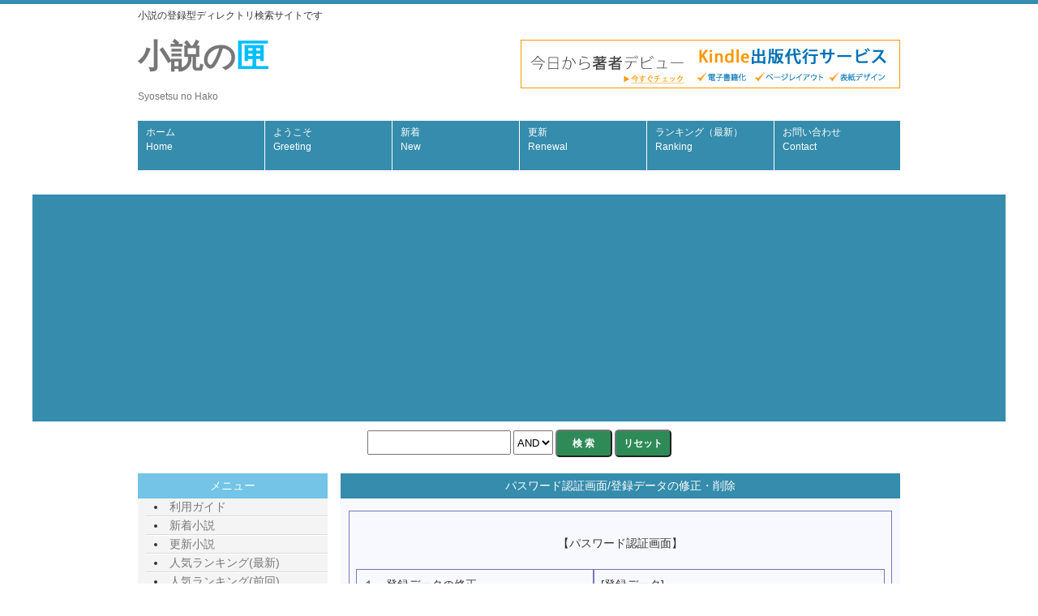

--- FILE ---
content_type: text/html
request_url: https://snohako.com/ys4/regist_ys.cgi?mode=enter&id=1576
body_size: 5039
content:
<!DOCTYPE html>
<html dir="ltr" lang="ja">
<head>
<meta charset="Shift_JIS">
<meta name="viewport" content="width=device-width, user-scalable=yes, maximum-scale=1.0, minimum-scale=1.0">
<META name="description" content="オンライン小説の登録、検索、ランキングサイトです。作品の登録お待ちしています。">
<META name="keywords" content="オンライン小説,ネット小説,検索サイト,登録,サーチエンジン,ランキング,広告募集,紹介,無料,かごめ">
<title>小説の検索</title>
<link rel="stylesheet" href="../style.css" type="text/css" media="screen">
<!--[if lt IE 9]>
<script src="../js/html5.js"></script>
<script src="../js/css3-mediaqueries.js"></script>
<![endif]-->
<script data-ad-client="ca-pub-0158932470401486" async src="https://pagead2.googlesyndication.com/pagead/js/adsbygoogle.js"></script>
</head>
<body>
<a name=top></a>
<!-- ヘッダー -->
<div id="header">
	<div class="inner">
  
  	<h1>小説の登録型ディレクトリ検索サイトです</h1>

		<!-- ロゴ -->
		<div class="logo">
		<a href="../index.html">小説の<font color="#00bfff">匣</font><br><span>Syosetsu no Hako</span></a>
		</div>
		<!-- / ロゴ -->
    
    <!-- 電話番号+受付時間 -->
		<div class="info">
		
		<script type="text/javascript" src="https://www.infotop.jp/click.js"></script>
<a href="https://e-books-publishing.jp/lp/03-2" onClick="return clickCount(267678, 58286);"><img src="https://www.infotop.jp/img/banner2_58286.png" border="0" /></a>
    </div>
		<!-- / 電話番号+受付時間 -->


  <!-- トップナビゲーション -->
  	<ul id="topnav">
		<li><a href="../index.html">ホーム<br><span>Home</span></a></li>
		<li><a href="../htmlpage/yokoso.html">ようこそ<br><span>Greeting</span></a></li>
<li><a href='../ys4/yomi.cgi?mode=new'>新着<br><span>New</span></a></li><li><a href='../ys4/yomi.cgi?mode=renew'>更新<br><span>Renewal</span></a></li><li><a href='../ys4/rank.cgi?mode=rank'>ランキング（最新）<br><span>Ranking</span></a></li>		<li><a href="../htmlpage/toiawase.html">お問い合わせ<br><span>Contact</span></a></li>
	</ul>
	<!-- トップナビゲーション -->
</div>
<!-- / ヘッダー -->

<!-- メイン画像 -->
<div id="mainBanner" class="subImg">
	<div class="inner">
<center>
	<FORM action="../ys4/search.cgi" method="get" target="" name="form1">
	<input type="hidden" name="engine" value="pre" />
	<INPUT name="mode" value="search" type="hidden">
	<INPUT name="page" value="1" type="hidden">
	<INPUT name="sort" value="mark" type="hidden">
	<INPUT type="text" name="word" size="20"  class="mysize"> 
	<SELECT name="method"  class="ssize">
        	<OPTION value="and" selected="selected" >AND</OPTION>
        	<OPTION value="or">OR </OPTION>
      	</SELECT> 
	<INPUT id="mybutton" type="submit" value=" 検 索 " > 
	<INPUT id="mybutton" type="reset" value="リセット" > 
	</FORM>
</center>
	</div>
</div>
<!-- / メイン画像 -->


<div id="wrapper">
    
<!-- コンテンツ -->
<section id="main">
<section class="content">
	<h3 class="heading">パスワード認証画面/登録データの修正・削除</h3>
	<article  id="container">
	<p></p>

<center>

<table border=0 width="100%" cellpadding=20>
<tr><td>
<br>
<center>【パスワード認証画面】</center>
<br>
<table border=0  width="100%" cellpadding=15>
<tr>
<td valign=top>
<form action="regist_ys.cgi" method=post>
	<input type=hidden name=in_mode value=mente>
	<input type=hidden name=Smode_name value=mente>

１．登録データの修正<br><br>
<div align=right>
変更する人：
<select name=changer>
	<option value=""selected>登録者
	<option value="admin">管理人
</select><br>
ID:<input type=text name=id value="1576" size=12><br>
PASS:<input type=password name=pass value="" size=12><br>
<font size="-1">パスワードを記録する</font><input type=radio name=cookie value="on"><br>
<font size="-1">パスワードを記録しない</font><input type=radio name=cookie value="off" checked><br>
<input type=submit value="認証">
</div>
</form>
</td>
<td valign=top>
[登録データ]<br>
<table width=200><tr><td>
■タイトル：<br>祈りの封印<br>
■URL：<br><a href="http://perusona15.web.fc2.com/">http://perusona15.web.fc2.com/</a>
<div align=right>[<a href="http://perusona15.web.fc2.com/" target="_blank">確認</a>]</div>
</td></tr>
</table>

</td>
</tr>
</table>

<hr>
<table border=0 width="100%" cellpadding=15>
<tr><td align=right>
<form action="regist_ys.cgi" method=post>
	<input type=hidden name=mode value="act_del">
	<input type=hidden name=del_mode value="single">
<div align=left>２．登録データの削除</div><br>
変更する人：
<select name=changer>
	<option value=""selected>登録者
	<option value="admin">管理人
</select><br>
ID:<input type=text name=id value="1576" size=12><br>
PASS:<input type=password name=pass value="" size=12><br>
削除確認チェック→<input type=checkbox name=del_check value=on><br>
<input type=submit value="削除">
</form>
</td></tr>
</table>






<br>
<center><form><input type=button value="　戻る　" onClick="history.back()"></form></center> <br>
</td></tr>
</table>


</center>

	</article>
</section>
    
</section>
	<!-- / コンテンツ -->

	<aside id="sub">
	
    <section class="grid">
    				<h3>メニュー</h3>
			<ul>
				<li><A href="../htmlpage/rguide.html">利用ガイド</A></a></li>
				<li><A href="./yomi.cgi?mode=new">新着小説</A></a></li>
				<li><A href="./yomi.cgi?mode=renew">更新小説</A></li>
				<li><A href="./rank.cgi?mode=rank">人気ランキング(最新)</A></li>
				<li><A href="./rank.cgi?mode=rank_bf">人気ランキング(前回)</A></li>
				<li><A href="./rank.cgi?mode=rank_rui">人気ランキング(累計)</A></a></li>
				<li><A href="./yomi.cgi?mode=m1">おすすめ小説</A></li>
				<li><A href="../htmlpage/rireki.html">更新履歴</A></li>
				<li><A href="../htmlpage/profile.html">管理人です</A></A></li>
				<li><A href="../htmlpage/toiawase.html">お問い合わせ</A></li>
			</ul>

<h3>カテゴリ－</h3>

<h4><a href="../ys4/yomi.cgi?mode=kt&amp;kt=01"><b>現代・社会</b></a></h4>
<ul class="clist">
<li><a href="../ys4/yomi.cgi?mode=kt&amp;kt=01_01">社会派</a>, </li>
<li><a href="../ys4/yomi.cgi?mode=kt&amp;kt=01_02">ホームドラマ</a>, </li>
<li><a href="../ys4/yomi.cgi?mode=kt&amp;kt=01_03">青春</a>, </li>
<li><a href="../ys4/yomi.cgi?mode=kt&amp;kt=01_04">企業</a>, </li>
<li><a href="../ys4/yomi.cgi?mode=kt&amp;kt=01_05">金融</a>, </li>
<li><a href="../ys4/yomi.cgi?mode=kt&amp;kt=01_06">犯罪</a>, </li>
<li><a href="../ys4/yomi.cgi?mode=kt&amp;kt=01_07">戦争</a>, </li>
<li><a href="../ys4/yomi.cgi?mode=kt&amp;kt=01">...</a></li>
</ul>

<h4><a href="../ys4/yomi.cgi?mode=kt&amp;kt=02"><b>推理・ミステリー</b></a></h4>
<ul class="clist">
<li><a href="../ys4/yomi.cgi?mode=kt&amp;kt=02_01">ミステリー</a>, </li>
<li><a href="../ys4/yomi.cgi?mode=kt&amp;kt=02_02">サスペンス</a>, </li>
<li><a href="../ys4/yomi.cgi?mode=kt&amp;kt=02_03">推理</a>, </li>
<li><a href="../ys4/yomi.cgi?mode=kt&amp;kt=02_04">探偵</a>, </li>
<li><a href="../ys4/yomi.cgi?mode=kt&amp;kt=02_05">刑事</a>, </li>
<li><a href="../ys4/yomi.cgi?mode=kt&amp;kt=02_06">ハードボイルド</a>, </li>
<li><a href="../ys4/yomi.cgi?mode=kt&amp;kt=02">...</a></li>
</ul>

<h4><a href="../ys4/yomi.cgi?mode=kt&amp;kt=03"><b>恋愛</b></a></h4>
<ul class="clist">
<li><a href="../ys4/yomi.cgi?mode=kt&amp;kt=03_01">現代</a>, </li>
<li><a href="../ys4/yomi.cgi?mode=kt&amp;kt=03_02">学園</a>, </li>
<li><a href="../ys4/yomi.cgi?mode=kt&amp;kt=03_03">ラブコメ</a>, </li>
<li><a href="../ys4/yomi.cgi?mode=kt&amp;kt=03_04">ボーイズラブ</a>, </li>
<li><a href="../ys4/yomi.cgi?mode=kt&amp;kt=03_05">ガールズラブ</a>, </li>
<li><a href="../ys4/yomi.cgi?mode=kt&amp;kt=03_06">純愛</a>, </li>
<li><a href="../ys4/yomi.cgi?mode=kt&amp;kt=03_07">ラブロマンス</a>, </li>
<li><a href="../ys4/yomi.cgi?mode=kt&amp;kt=03">...</a></li>
</ul>


<h4><a href="../ys4/yomi.cgi?mode=kt&amp;kt=04"><b>ＳＦ</b></a></h4>
<ul class="clist">
<li><a href="../ys4/yomi.cgi?mode=kt&amp;kt=04_01">現代・近未来</a>, </li>
<li><a href="../ys4/yomi.cgi?mode=kt&amp;kt=04_02">未来</a>, </li>
<li><a href="../ys4/yomi.cgi?mode=kt&amp;kt=04_03">宇宙</a>, </li>
<li><a href="../ys4/yomi.cgi?mode=kt&amp;kt=04_04">スペースオペラ</a>, </li>
<li><a href="../ys4/yomi.cgi?mode=kt&amp;kt=04_05">超迫ﾍ</a>, </li>
<li><a href="../ys4/yomi.cgi?mode=kt&amp;kt=04_06">サイバーネット</a>, </li>
<li><a href="../ys4/yomi.cgi?mode=kt&amp;kt=04_07">戦記</a>, </li>
<li><a href="../ys4/yomi.cgi?mode=kt&amp;kt=04_08">ホラー</a>, </li>
<li><a href="../ys4/yomi.cgi?mode=kt&amp;kt=04">...</a></li>
</ul>

<h4><a href="../ys4/yomi.cgi?mode=kt&amp;kt=05"><b>ファンタジー</b></a></h4>
<ul class="clist">
<li><a href="../ys4/yomi.cgi?mode=kt&amp;kt=05_01">異世界</a>, </li>
<li><a href="../ys4/yomi.cgi?mode=kt&amp;kt=05_02">現代</a>, </li>
<li><a href="../ys4/yomi.cgi?mode=kt&amp;kt=05_03">歴史</a>, </li>
<li><a href="../ys4/yomi.cgi?mode=kt&amp;kt=05_04">恋愛</a>, </li>
<li><a href="../ys4/yomi.cgi?mode=kt&amp;kt=05_05">冒険</a>, </li>
<li><a href="../ys4/yomi.cgi?mode=kt&amp;kt=05_06">神話</a>, </li>
<li><a href="../ys4/yomi.cgi?mode=kt&amp;kt=05_07">戦記</a>, </li>
<li><a href="../ys4/yomi.cgi?mode=kt&amp;kt=05_08">哲学ファンタジー</a>, </li>
<li><a href="../ys4/yomi.cgi?mode=kt&amp;kt=05_09">古代</a>, </li>
<li><a href="../ys4/yomi.cgi?mode=kt&amp;kt=05_10">和風</a>, </li>
<li><a href="../ys4/yomi.cgi?mode=kt&amp;kt=05_11">洋風</a>, </li>
<li><a href="../ys4/yomi.cgi?mode=kt&amp;kt=05_12">中華風</a>, </li>
<li><a href="../ys4/yomi.cgi?mode=kt&amp;kt=05">...</a></li>
</ul>

<h4><a href="../ys4/yomi.cgi?mode=kt&amp;kt=06"><b>エンターテイメント</b></a></h4>
<ul class="clist">
<li><a href="../ys4/yomi.cgi?mode=kt&amp;kt=06_01">スポーツ</a>, </li>
<li><a href="../ys4/yomi.cgi?mode=kt&amp;kt=06_02">音楽</a>, </li>
<li><a href="../ys4/yomi.cgi?mode=kt&amp;kt=06_03">アニメ</a>, </li>
<li><a href="../ys4/yomi.cgi?mode=kt&amp;kt=06_04">芸�</a>, </li>
<li><a href="../ys4/yomi.cgi?mode=kt&amp;kt=06_05">ギャンブル</a>, </li>
<li><a href="../ys4/yomi.cgi?mode=kt&amp;kt=06_06">犯罪</a>, </li>
<li><a href="../ys4/yomi.cgi?mode=kt&amp;kt=06_07">パロディー</a>, </li>
<li><a href="../ys4/yomi.cgi?mode=kt&amp;kt=06">...</a></li>
</ul>

<h4><a href="../ys4/yomi.cgi?mode=kt&amp;kt=07"><b>ホラー</b></a></h4>
<ul class="clist">
<li><a href="../ys4/yomi.cgi?mode=kt&amp;kt=07_01">ホラー</a>, </li>
<li><a href="../ys4/yomi.cgi?mode=kt&amp;kt=07_02">怪談</a>, </li>
<li><a href="../ys4/yomi.cgi?mode=kt&amp;kt=07_03">オカルト</a>, </li>
<li><a href="../ys4/yomi.cgi?mode=kt&amp;kt=07_04">クトゥルフ</a>, </li>
<li><a href="../ys4/yomi.cgi?mode=kt&amp;kt=07">...</a></li>
</ul>


<h4><a href="../ys4/yomi.cgi?mode=kt&amp;kt=08"><b>歴史・時代</b></a></h4>
<ul class="clist">
<li><a href="../ys4/yomi.cgi?mode=kt&amp;kt=08_01">歴史</a>, </li>
<li><a href="../ys4/yomi.cgi?mode=kt&amp;kt=08_02">時代</a>, </li>
<li><a href="../ys4/yomi.cgi?mode=kt&amp;kt=08_03">伝奇</a>, </li>
<li><a href="../ys4/yomi.cgi?mode=kt&amp;kt=08_04">仮想</a>, </li>
<li><a href="../ys4/yomi.cgi?mode=kt&amp;kt=08_05">伝説</a>, </li>
<li><a href="../ys4/yomi.cgi?mode=kt&amp;kt=08_06">戦争</a>, </li>
<li><a href="../ys4/yomi.cgi?mode=kt&amp;kt=08">...</a></li>
</ul>

<h4><a href="../ys4/yomi.cgi?mode=kt&amp;kt=09"><b>コメディー</b></a></h4>
<ul class="clist">
<li><a href="../ys4/yomi.cgi?mode=kt&amp;kt=09_01">恋愛</a>, </li>
<li><a href="../ys4/yomi.cgi?mode=kt&amp;kt=09_02">学園</a>, </li>
<li><a href="../ys4/yomi.cgi?mode=kt&amp;kt=09_03">家族</a>, </li>
<li><a href="../ys4/yomi.cgi?mode=kt&amp;kt=09_04">ブラック</a>, </li>
<li><a href="../ys4/yomi.cgi?mode=kt&amp;kt=09_05">犯罪</a>, </li>
<li><a href="../ys4/yomi.cgi?mode=kt&amp;kt=09_06">日常</a>, </li>
<li><a href="../ys4/yomi.cgi?mode=kt&amp;kt=09">...</a></li>
</ul>

<h4><a href="../ys4/yomi.cgi?mode=kt&amp;kt=10"><b>童話</b></a></h4>
<ul class="clist">
<li><a href="../ys4/yomi.cgi?mode=kt&amp;kt=10_01">童話</a>, </li>
<li><a href="../ys4/yomi.cgi?mode=kt&amp;kt=10_02">児童文学</a>, </li>
<li><a href="../ys4/yomi.cgi?mode=kt&amp;kt=10_03">絵本</a>, </li>
<li><a href="../ys4/yomi.cgi?mode=kt&amp;kt=10">...</a></li>
</ul>

<h4><a href="../ys4/yomi.cgi?mode=kt&amp;kt=12"><b>文芸一般</b></a></h4>
<ul class="clist">
<li><a href="../ys4/yomi.cgi?mode=kt&amp;kt=12_01">ノンフィクション</a>, </li>
<li><a href="../ys4/yomi.cgi?mode=kt&amp;kt=12_02">書評</a>, </li>
<li><a href="../ys4/yomi.cgi?mode=kt&amp;kt=12_03">紀行</a>, </li>
<li><a href="../ys4/yomi.cgi?mode=kt&amp;kt=12_04">小説作法</a>, </li>
<li><a href="../ys4/yomi.cgi?mode=kt&amp;kt=12_05">文芸全般</a>, </li>
<li><a href="../ys4/yomi.cgi?mode=kt&amp;kt=12_06">シナリオ</a>, </li>
<li><a href="../ys4/yomi.cgi?mode=kt&amp;kt=12_07">自伝</a>, </li>
<li><a href="../ys4/yomi.cgi?mode=kt&amp;kt=12">...</a></li>
</ul>


<h4><a href="../ys4/yomi.cgi?mode=kt&amp;kt=13"><b>作風</b></a></h4>
<ul class="clist">
<li><ra hef="../ys4/yomi.cgi?mode=kt&amp;kt=13_01">シリアス</a>, </li>
<li><a href="../ys4/yomi.cgi?mode=kt&amp;kt=13_02">コミカル</a>, </li>
<li><a href="../ys4/yomi.cgi?mode=kt&amp;kt=13_03">シリアス＆コミカル</a>, </li>
<li><a href="../ys4/yomi.cgi?mode=kt&amp;kt=13_04">ほのぼの</a>, </li>
<li><a href="../ys4/yomi.cgi?mode=kt&amp;kt=13_05">切ない</a>, </li>
<li><a href="../ys4/yomi.cgi?mode=kt&amp;kt=13_06">悲しい</a>, </li>
<li><a href="../ys4/yomi.cgi?mode=kt&amp;kt=13_07">爽やか</a>, </li>
<li><a href="../ys4/yomi.cgi?mode=kt&amp;kt=13_08">ハッピーエンド</a>, </li>
<li><a href="../ys4/yomi.cgi?mode=kt&amp;kt=13_09">スィート</a>, </li>
<li><a href="../ys4/yomi.cgi?mode=kt&amp;kt=13_10">ビター</a>, </li>
<li><a href="../ys4/yomi.cgi?mode=kt&amp;kt=13_11">ダーク</a>, </li>
<li><a href="../ys4/yomi.cgi?mode=kt&amp;kt=13">...</a></li>
</ul>

<h4><a href="../ys4/yomi.cgi?mode=kt&amp;kt=14"><b>長さ</b></a></h4>
<ul class="clist">
<li><a href="../ys4/yomi.cgi?mode=kt&amp;kt=14_01">長編</a>, </li>
<li><a href="../ys4/yomi.cgi?mode=kt&amp;kt=14_02">中編</a>, </li>
<li><a href="../ys4/yomi.cgi?mode=kt&amp;kt=14_03">短編</a>, </li>
<li><a href="../ys4/yomi.cgi?mode=kt&amp;kt=14_04">掌編</a>, </li>
<li><a href="../ys4/yomi.cgi?mode=kt&amp;kt=14_05">シリーズ</a>, </li>
<li><a href="../ys4/yomi.cgi?mode=kt&amp;kt=14">...</a></li>
</ul>

<h4><a href="../ys4/yomi.cgi?mode=kt&amp;kt=15"><b>完結＆ＤＬ</b></a></h4>
<ul class="clist">
<li><a href="../ys4/yomi.cgi?mode=kt&amp;kt=15_01">連載中</a>, </li>
<li><a href="../ys4/yomi.cgi?mode=kt&amp;kt=15_02">完結済</a>, </li>
<li><a href="../ys4/yomi.cgi?mode=kt&amp;kt=15_03">完結ＤＬ版有</a>, </li>
<li><a href="../ys4/yomi.cgi?mode=kt&amp;kt=15">...</a></li>
</ul>

<h4><a href="../ys4/yomi.cgi?mode=kt&amp;kt=16"><b>ノベルタイプ</b></a></h4>
<ul class="clist">
<li><a href="../ys4/yomi.cgi?mode=kt&amp;kt=16_01">ライトノベル</a>, </li>
<li><a href="../ys4/yomi.cgi?mode=kt&amp;kt=16_02">二次創作</a>, </li>
<li><a href="../ys4/yomi.cgi?mode=kt&amp;kt=16_03">投稿作品</a>, </li>
<li><a href="../ys4/yomi.cgi?mode=kt&amp;kt=16">...</a></li>
</ul>

<h4><a href="../ys4/yomi.cgi?mode=kt&amp;kt=17"><b>検索（文芸関係）</b></a></h4>
<ul class="clist">
<li><a href="../ys4/yomi.cgi?mode=kt&amp;kt=17_01">サーチエンジン</a>, </li>
<li><a href="../ys4/yomi.cgi?mode=kt&amp;kt=17_02">リンク集</a>, </li>
<li><a href="../ys4/yomi.cgi?mode=kt&amp;kt=17_03">同盟</a>, </li>
<li><a href="../ys4/yomi.cgi?mode=kt&amp;kt=17">...</a></li>
</ul>
		</section>

    <section class="grid">
			<h3>作者コーナー</h3>
			<ul>
				<li><A href="../htmlpage/wguide.html">作者用ガイド</A></li>
				<li><A href="../htmlpage/kiyaku.html">登録規約</A></li>
				<li><A href="../htmlpage/regist.html">新規登録</A></li>
				<li><A href="./regist_ys.cgi?mode=enter">更新・削除</A></li>
				<li><A href="../htmlpage/mojicnt.html">小説の長さ</A></li>
				<li><A href="../htmlpage/mylink.html">リンクについて</A></li>
				<li><A href="../htmlpage/banna.html">カテゴリバナー</A></li>
				<li><A href="../htmlpage/qanda.html">Ｑ＆Ａコーナー</A></li>
				<li><A href="../htmlpage/userinfo.html">お役立ち情報</A></li>
				<li><A href="../cgi-bin/prbord/aska.cgi">ＰＲボード書込</A></li>
				<li><A href="../htmlpage/fusai.html">登録不載履歴</A></li>
				<li><A href="../htmlpage/mailform.html">メールフォーム</A></li>
			</ul>

			<h3>広告</h3>
<a href="https://hb.afl.rakuten.co.jp/hsc/0f0df81a.c0f1a1b1.17986e9a.df330688/?link_type=pict&ut=eyJwYWdlIjoic2hvcCIsInR5cGUiOiJwaWN0IiwiY29sIjowLCJjYXQiOiIxNCIsImJhbiI6IjM4NDk0NSJ9" target="_blank" rel="nofollow noopener noreferrer" style="word-wrap:break-word;"  ><img src="https://hbb.afl.rakuten.co.jp/hsb/0f0df81a.c0f1a1b1.17986e9a.df330688/?me_id=1&me_adv_id=384945&t=pict" border="0" style="margin:2px" alt="" title=""></a>
<a href="https://hb.afl.rakuten.co.jp/hsc/17987318.1569fbb3.17986e9a.df330688/?link_type=pict&ut=eyJwYWdlIjoic2hvcCIsInR5cGUiOiJwaWN0IiwiY29sIjowLCJjYXQiOiI4IiwiYmFuIjoiNjIyNDcifQ%3D%3D" target="_blank" rel="nofollow noopener noreferrer" style="word-wrap:break-word;"  ><img src="https://hbb.afl.rakuten.co.jp/hsb/17987318.1569fbb3.17986e9a.df330688/?me_id=1&me_adv_id=62247&t=pict" border="0" style="margin:2px" alt="" title=""></a>
<a href="https://hb.afl.rakuten.co.jp/hsc/179874d9.99f65e2c.17986e9a.df330688/?link_type=pict&ut=eyJwYWdlIjoic2hvcCIsInR5cGUiOiJwaWN0IiwiY29sIjowLCJjYXQiOiI4NiIsImJhbiI6IjU3NTA5MiJ9" target="_blank" rel="nofollow noopener noreferrer" style="word-wrap:break-word;"  ><img src="https://hbb.afl.rakuten.co.jp/hsb/179874d9.99f65e2c.17986e9a.df330688/?me_id=1&me_adv_id=575092&t=pict" border="0" style="margin:2px" alt="" title=""></a>
		</section>
        
      <section class="grid col2">
			<h3>おすすめ</h3>
<iframe src="https://rcm-fe.amazon-adsystem.com/e/cm?o=9&p=13&l=ur1&category=primemusic&f=ifr&linkID=c6f4793583db1082f8bcff075441c053&t=jinjinpagecom-22&tracking_id=jinjinpagecom-22" width="468" height="60" scrolling="no" border="0" marginwidth="0" style="border:none;" frameborder="0"></iframe>
<iframe src="https://rcm-fe.amazon-adsystem.com/e/cm?o=9&p=13&l=ur1&category=endless&f=ifr&linkID=de49c6c7ce0b0e15aef5e47bc753544a&t=jinjinpagecom-22&tracking_id=jinjinpagecom-22" width="468" height="60" scrolling="no" border="0" marginwidth="0" style="border:none;" frameborder="0"></iframe>
			
<iframe src="https://rcm-fe.amazon-adsystem.com/e/cm?o=9&p=13&l=ur1&category=kindlerotate&f=ifr&linkID=719f61f1c056ac13c11f9c1dc24773e6&t=jinjinpagecom-22&tracking_id=jinjinpagecom-22" width="468" height="60" scrolling="no" border="0" marginwidth="0" style="border:none;" frameborder="0"></iframe>

		</section>
   	</aside>

</div>
<!-- / WRAPPER -->

<!-- フッター -->
<div id="footer">
	<div class="inner">
    
		<!-- 3カラム -->
    <section class="gridWrapper">
      
				<iframe src="https://rcm-fe.amazon-adsystem.com/e/cm?o=9&p=293&l=ur1&category=amazonrotate&f=ifr&linkID=f246782ee99a4c1319e3ac30725b923f&t=jinjinpagecom-22&tracking_id=jinjinpagecom-22" width="640" height="100" scrolling="no" border="0" marginwidth="0" style="border:none;" frameborder="0"></iframe>
      
      <article class="grid col3">
      	<ul>
					<li><a href="../index.html">ホーム</a></li>
					<li><a href="./yomi.cgi?mode=new">新着</a></li>
					<li><a href="./yomi.cgi?mode=renew">更新</a></li>
					<li><a href="./rank.cgi?mode=rank">ランク（最新）</a></li>
					<li><a href="../htmlpage/rguide.html">利用ガイド</a></li>
					<li><a href="../htmlpage/toiawase.html">お問い合わせ</a></li>
					<li><a href="#top">ページトップ</a></li>
				</ul>
      	<p>Copyright(c) 2008-2020 KAGOME Club. All Rights Reserved. Design by <a href="https://f-tpl.com" target="_blank" rel="nofollow">https://f-tpl.com</a></p>
      </article>
		
    </section>
		<!-- / 3カラム -->
      
	</div>
</div>
<!-- / フッター -->

</body>
</html>


--- FILE ---
content_type: text/html; charset=utf-8
request_url: https://www.google.com/recaptcha/api2/aframe
body_size: 267
content:
<!DOCTYPE HTML><html><head><meta http-equiv="content-type" content="text/html; charset=UTF-8"></head><body><script nonce="cdKfe2SZwULqhAypjQvzSA">/** Anti-fraud and anti-abuse applications only. See google.com/recaptcha */ try{var clients={'sodar':'https://pagead2.googlesyndication.com/pagead/sodar?'};window.addEventListener("message",function(a){try{if(a.source===window.parent){var b=JSON.parse(a.data);var c=clients[b['id']];if(c){var d=document.createElement('img');d.src=c+b['params']+'&rc='+(localStorage.getItem("rc::a")?sessionStorage.getItem("rc::b"):"");window.document.body.appendChild(d);sessionStorage.setItem("rc::e",parseInt(sessionStorage.getItem("rc::e")||0)+1);localStorage.setItem("rc::h",'1769255175937');}}}catch(b){}});window.parent.postMessage("_grecaptcha_ready", "*");}catch(b){}</script></body></html>